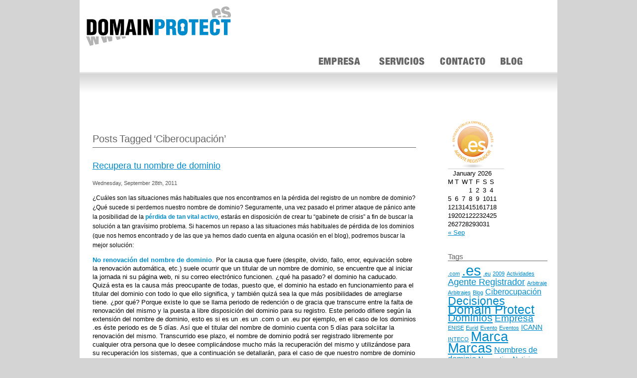

--- FILE ---
content_type: text/html; charset=UTF-8
request_url: http://blog.domainprotect.es/tag/ciberocupacion/
body_size: 42182
content:
<!DOCTYPE html PUBLIC "-//W3C//DTD XHTML 1.0 Transitional//EN" "http://www.w3.org/TR/xhtml1/DTD/xhtml1-transitional.dtd">
<html xmlns="http://www.w3.org/1999/xhtml" lang="en-US">

<head profile="http://gmpg.org/xfn/11">
<meta http-equiv="Content-Type" content="text/html; charset=UTF-8" />

<title>Ciberocupación &laquo;  DomainProtect &#8211; Expertos en proteger dominios</title>

<link rel="stylesheet" href="http://blog.domainprotect.es/wp-content/themes/domain-protect/style.css" type="text/css" media="screen" />
<link rel="pingback" href="http://blog.domainprotect.es/xmlrpc.php" />

<style type="text/css" media="screen">

	#page { background: url("http://blog.domainprotect.es/wp-content/themes/domain-protect/images/kubrickbg-ltr.jpg") repeat-y top; border: none; }

</style>


<link rel="alternate" type="application/rss+xml" title="DomainProtect - Expertos en proteger dominios &raquo; Feed" href="http://blog.domainprotect.es/feed/" />
<link rel="alternate" type="application/rss+xml" title="DomainProtect - Expertos en proteger dominios &raquo; Comments Feed" href="http://blog.domainprotect.es/comments/feed/" />
<link rel="alternate" type="application/rss+xml" title="DomainProtect - Expertos en proteger dominios &raquo; Ciberocupación Tag Feed" href="http://blog.domainprotect.es/tag/ciberocupacion/feed/" />
<link rel="EditURI" type="application/rsd+xml" title="RSD" href="http://blog.domainprotect.es/xmlrpc.php?rsd" />
<link rel="wlwmanifest" type="application/wlwmanifest+xml" href="http://blog.domainprotect.es/wp-includes/wlwmanifest.xml" /> 
<meta name="generator" content="WordPress 3.5.1" />
</head>
<body class="archive tag tag-ciberocupacion tag-28">
<div id="pagina">


<div id="header" role="banner">
	<div id="headerimg">
		<h1><a href="http://blog.domainprotect.es/"><img src="/wp-content/themes/domain-protect/images/layout/logo.png" alt="DomainProtect &#8211; Expertos en proteger dominios" width="291" height="79"/></a></h1>
	</div>
</div>
<div id="menu">
	  		<ul>
	  			<li id="empresa"><a href="/empresa"><span>Empresa</span></a></li>
	  			<li id="servicios"><a href="/servicios"><span>Servicios</span></a></li>
	  			<li id="contacto"><a href="/contacto"><span>Contacto</span></a></li>
	  			<!--<li id="donde"><a href="/wordpress/donde-estamos"><span>Dónde Estamos</span></a></li>-->
	  			<li id="blog"><a href="http://blog.domainprotect.es"><span>Blog</span></a></li>
	  		</ul>
	  	</div>
<hr />

	<div id="content" class="narrowcolumn" role="main">

		
 	   	  		<h2 class="pagetitle">Posts Tagged &#8216;Ciberocupación&#8217;</h2>
 	  

		<div class="navigation">
			<div class="alignleft"></div>
			<div class="alignright"></div>
		</div>

				<div class="post-125 post type-post status-publish format-standard hentry category-com category-es category-eu category-domain-protect category-propiedad-industrial tag-ciberocupacion tag-dominios tag-propiedad-industrial">
				<h3 id="post-125"><a href="http://blog.domainprotect.es/2011/09/28/recupera-tu-nombre-de-dominio/" rel="bookmark" title="Permanent Link to Recupera tu nombre de dominio">Recupera tu nombre de dominio</a></h3>
				<small>Wednesday, September 28th, 2011</small>

				<div class="entry">
					<p>¿Cuáles son las situaciones más habituales que nos encontramos en la pérdida del registro de un nombre de dominio? ¿Qué sucede si perdemos nuestro nombre de dominio? Seguramente, una vez pasado el primer ataque de pánico ante la posibilidad de la <strong>pérdida de tan vital activo</strong>, estarás en disposición de crear tu “gabinete de crisis” a fin de buscar la solución a tan gravísimo problema. Si hacemos un repaso a las situaciones más habituales de pérdida de los dominios (que nos hemos encontrado y de las que ya hemos dado cuenta en alguna ocasión en el blog), podremos buscar la mejor solución:</p>
<ul>
<li><strong>No renovación del nombre de dominio</strong>. Por la causa que fuere (despite, olvido, fallo, error, equivación sobre la renovación automática, etc.) suele ocurrir que un titular de un nombre de dominio, se encuentre que al iniciar la jornada ni su página web, ni su correo electrónico funcionen. ¿qué ha pasado? el dominio ha caducado. Quizá esta es la causa más preocupante de todas, puesto que, el dominio ha estado en funcionamiento para el titular del dominio con todo lo que ello significa, y también quizá sea la que más posibilidades de arreglarse tiene. ¿por qué? Porque existe lo que se llama periodo de redención o de gracia que transcurre entre la falta de renovación del mismo y la puesta a libre disposición del dominio para su registro. Este periodo difiere según la extensión del nombre de dominio, esto es si es un .es un .com o un .eu por ejemplo, en el caso de los dominios .es éste periodo es de 5 días. Así que el titular del nombre de dominio cuenta con 5 días para solciitar la renovación del mismo. Transcurrido ese plazo, el nombre de dominio podrá ser registrado libremente por cualquier otra persona que lo desee complicándose mucho más la recuperación del mismo y utilizándose para su recuperación los sistemas, que a continuación se detallarán, para el caso de que nuestro nombre de dominio se encuentre en manos de un tercero. Eso sí, hay que ser conscientes que existen servicios como “backorders“ que se dedican a monitorizar los dominios que están a punto de caducar para que los usuarios que lo deseen puedan adelantarse al registro de éstos. Esta también puede ser una buena fórmula para intentar recuperar o por lo menos no dejar que se nos escape nuestro dominio.</li>
</ul>
<ul>
<li><strong>Nombre de dominio se encuentre en manos de un tercero</strong>. Como en el caso anterior, sea cuál fuere la situación por la que el nombre de dominio se encuentre en manos de un tercero (ya sea de buena o mala fe como en los casos de ciberocupación) este quizá sea el peor escenario que nos podemos encontrar, pero que tiene diferentes opciones para salir airoso del problema. El más sencillo quizá sea la solicitud de transferencia del nombre de dominio, que en su caso pueda ser gratuita (no es lo habitual, aunque en ocasiones se ha dado) o mediante el pago de una cantidad. De la forma que sea, todas los registros permiten de una manera más o menos sencilla o automatizada (ya sea con el sistema de AUTHCODES o manualmente con la firma de contratos de transferencia) la transmisión intervivos o mortis causa de los nombres de dominio. Por ello, una buena solución es ponerse en contacto con la persona que ostenta el nombre de dominio para solicitar su transferencia.</li>
</ul>
<blockquote>
<ul>
<li>Si, por el contratrio, nos encontramos en casos de ciberocupación, y sin visos de una solución amistosa de la situación, siempre nos quedará la vía de acudir a los procedimientos arbitrales en materia de nombres de dominio (UDRPs) para la recuperación de nuestro dominio. Estos procedimientos están regulados prácticamente para todas las extensiones y son obligatorios para el titular del nombre de dominio. Es decir, quiera o no, el titular acepta la sumisión a estos procedimientos arbitrales, a no ser, claro está que lo paralice mediante la correspondiente actuación ya en la vía jurisdiccional competente.</li>
<li>En algunos casos y para algunas extensiones territoriales (ccTLDs) como el .es existe el denominado procedimiento de cancelación que permite a la entidad de asignación de nombres de dominio, mediante un procedimiento administrativo y para ciertas circunstancias tasadas, cancelar el registro de un nombre de dominio e incluso asignarlo a su correspondiente titular.</li>
</ul>
</blockquote>
<ul>
<li><strong>Nombre de dominio en manos de una persona física o jurídica que nos gestiona el nombre de dominio</strong>. En multitud de ocasiones, otra vez por la razón que fuere, el nombre de dominio se encuentra bajo la titularidad de un tercero que gestiona el dominio (desarrollador de la web, empresa de mantenimiento informático, hosting, etc.). Al igual que en la situación anterior, la solución puede ser muy sencilla con un simple cambio de los datos del titular (transferencia de nombre de dominio) o complicarse hasta límites insospechados en situaciones de mala relación entre ambas partes, en cuyo caso quizá la solución al problema vaya por el camino apuntado en los 2 párrafos anteriores. En los casos de gestión por un tercero, los casos que más desconciertan es cuando quien gestiona el nombre de dominio no responde, haya quebrado o simplemente ha desaparecido ¿como volver a retomar el control de nuestro dominio? La respuesta no suele ser nada fácil y en muchas ocasiones tendremos que acudir al registrador original para conseguir la transferencia del nombre de dominio.</li>
</ul>
<p>En Domain Protect podemos ayudarte a solucionar las cuestiones aquí planteadas. <strong>Pregúntanos info (arroba)domainprotect.es.</strong></p>
<p>(fuente: <a href="http://www.iurismatica.com/recupera-tu-nombre-de-dominio/">Iurismatica</a>)</p>
				</div>

				<p class="postmetadata">Tags: <a href="http://blog.domainprotect.es/tag/ciberocupacion/" rel="tag">Ciberocupación</a>, <a href="http://blog.domainprotect.es/tag/dominios/" rel="tag">Dominios</a>, <a href="http://blog.domainprotect.es/tag/propiedad-industrial/" rel="tag">Propiedad Industrial</a><br /> Posted in <a href="http://blog.domainprotect.es/category/com/" title="View all posts in .com" rel="category tag">.com</a>, <a href="http://blog.domainprotect.es/category/es/" title="View all posts in .es" rel="category tag">.es</a>, <a href="http://blog.domainprotect.es/category/eu/" title="View all posts in .eu" rel="category tag">.eu</a>, <a href="http://blog.domainprotect.es/category/domain-protect/" title="View all posts in Domain Protect" rel="category tag">Domain Protect</a>, <a href="http://blog.domainprotect.es/category/propiedad-industrial/" title="View all posts in Propiedad Industrial" rel="category tag">Propiedad Industrial</a> |   <a href="http://blog.domainprotect.es/2011/09/28/recupera-tu-nombre-de-dominio/#respond" title="Comment on Recupera tu nombre de dominio">No Comments &#187;</a></p>

			</div>

				<div class="post-21 post type-post status-publish format-standard hentry category-propiedad-industrial category-publicidad tag-ciberocupacion tag-propiedad-industrial tag-typo">
				<h3 id="post-21"><a href="http://blog.domainprotect.es/2011/01/26/el-uso-del-typo-en-publicidad/" rel="bookmark" title="Permanent Link to El uso del typo en publicidad">El uso del typo en publicidad</a></h3>
				<small>Wednesday, January 26th, 2011</small>

				<div class="entry">
					<p style="text-align: justify;">Para quien no esté familiarizado con esta terminología recomiendo <a href="http://www.iurismatica.com/blog/%C2%BFde-que-hablan-estos-domainers-%C2%BFque-es-un-typo/">un artículo publicado en Iurismatica</a> sobre el tema que explica que es el typo o los errores al teclear:</p>
<p style="text-align: justify;">Pero ¿qué es un <strong>dominio typo</strong>? ¿A qué nos referimos cuando se está diciendo que tal dominio es un <strong>typo</strong>? El término <strong>typo</strong> viene del término inglés: Typographical error, que según la wikipedia en su versión inglesa, significa: <a href="http://en.wikipedia.org/wiki/Typo">A <strong>typographical error</strong>, <strong>typo</strong>, or <strong>fat-finger</strong> is a mistake made during the </a><a href="http://en.wikipedia.org/wiki/Typo">typing</a><a href="http://en.wikipedia.org/wiki/Typo"> process</a>. Que traducido (libremente) quiere decir algo así como error que se produce durante el tecleado.</p>
<p style="text-align: justify;">El <strong>typo</strong> siempre ha estado asociado a la <strong>ciberocupación</strong>,  esto es, registrar dominios con errores para redirigir a los  internautas (el tráfico) a otra web valiéndose de la reputación y buen  nombre de la web original. Esta actividad, como decimos, ha sido  considerada como registro de mala fe en multitud de procedimientos  extrajudiciales de resolución de controversias en materia de nombres de  dominio. Sin embargo, nos ha llamado la atención, cómo los publicistas  son capaces de sacar un rédito comercial al <strong>typo</strong> y  conseguir una publicidad, digamos que legal (el término legal entendido  como utilización de ese dominio con la autorización del légitimo  titular).</p>
<p style="text-align: justify;">El caso concreto al que me refiero es el  utilizado por una reconocida y prestigiosa marca de coches, que utiliza  un dominio de los que se pueda denominar “<strong>typo</strong>” de un conocido periódico, <strong>no te redirige a la página del periódico sino a un anuncio</strong>. Para tenerlo más claro: El internauta que quisiera ir al periódico “<a href="http://www.elmundo.es/">El Mundo</a>“, y teclease el dominio: <a href="http://www.ellmundo.es/">ellmundo.es</a> aparecerá en una web del anunciante que juega con las palabras y los  errores. Desde luego muy creativo y demuestra como con inteligencia y  creatividad hasta de los errores se pueden sacar buenas ideas. Además,  demuestra la importancia que siguen teniendo los nombres de dominio en  un mundo donde quizá estos estén perdiendo su valor con los acortadores  de URLs o los buscadores.</p>
				</div>

				<p class="postmetadata">Tags: <a href="http://blog.domainprotect.es/tag/ciberocupacion/" rel="tag">Ciberocupación</a>, <a href="http://blog.domainprotect.es/tag/propiedad-industrial/" rel="tag">Propiedad Industrial</a>, <a href="http://blog.domainprotect.es/tag/typo/" rel="tag">Typo</a><br /> Posted in <a href="http://blog.domainprotect.es/category/propiedad-industrial/" title="View all posts in Propiedad Industrial" rel="category tag">Propiedad Industrial</a>, <a href="http://blog.domainprotect.es/category/publicidad/" title="View all posts in Publicidad" rel="category tag">Publicidad</a> |   <a href="http://blog.domainprotect.es/2011/01/26/el-uso-del-typo-en-publicidad/#respond" title="Comment on El uso del typo en publicidad">No Comments &#187;</a></p>

			</div>

				<div class="post-87 post type-post status-publish format-standard hentry category-es category-decisiones category-ompiwipo category-propiedad-industrial tag-es tag-ciberocupacion tag-decisiones tag-marca tag-marcas tag-ompi tag-propiedad-industrial tag-wipo">
				<h3 id="post-87"><a href="http://blog.domainprotect.es/2010/04/07/posts-tagged-%e2%80%98wipo%e2%80%99-newer-entries-%c2%bb-decisiones-y-procedimientos-abiertos-en-la-wipo-ompi-en-materia-de-nombres-de-dominio-bajo-el-%e2%80%9c-es%e2%80%9d-abril-2010-tuesday-may/" rel="bookmark" title="Permanent Link to Decisiones y procedimientos abiertos en la WIPO / OMPI en materia de nombres de dominio bajo el “.es”. Abril 2010 Tuesday, May 4th, 2010  Las decisiones tomadas por parte de los expertos de la WIPO/OMPI para los procedimientos extrajudiciales en materia de nombres de dominio bajo el código correspondiente a España “.es” durante el mes de abril de 2010:  westerndigital.es –&gt; Cesión al demandante madeira.es –&gt; Demanda rechazada nokia.nom.es –&gt; Cesión al demandante edintorni.es –&gt; Cesión al demandante cnn.es –&gt; Cesión al demandante ayuntamientodelalaguna.es –&gt; Cesión al demandante world-series-poker.es –&gt; Cesión al demandante  De todas ellas cabe destacar la primera decisión del año donde se rechaza la demanda, en este caso, por el nombre de dominio “madeira.es”. Está claro que tratándose de una denominación geográfica es más complicado llevar a buen término un procedimiento en materia de nombres de dominio puesto que, en estos casos, deberá probarse más si cabe la notoriedad de la marca demandante. Así lo refleja la propia decisión del experto:  Antes de ello, es preciso recordar algunas decisiones relevantes del Centro sobre la materia que nos ocupa. En concreto, los asuntos Instra Corporation Pty Ltd v. Domain Management SPM, Caso OMPI No. D2009-1097; Electronic Arts Inc. v. John Zuccarini, Caso OMPI No. D2003-0141; y Puerto Rico Tourism Company v. Virtual Countries, Inc., Caso OMPI No. D2002-1129, todos ellos referidos a nombres de dominio coincidentes con lugares geográficos. Sirva como ejemplo la primera decisión para señalar, en lo que al presente caso atañe, que es Opinión Común del Centro (véase WIPO Overview of WIPO Panel Views on Selected UDRP Questions 1.5) que un nombre geográfico puede obtener protección por la UDRP y, por ende, por el Reglamento, cuando se pruebe que el nombre geográfico en cuestión se utiliza a título de marca, y que el demandante ostenta derechos sobre el nombre (derechos que pueden ser de marca, pero no necesariamente).  Asimismo, durante el mes de abril de 2010 se han abierto los siguientes procedimientos para los nombres de dominio de los que daremos cuenta en posteriores entradas del presente blog: DES2010-0021 	infiniti.es infinitieurope.es DES2010-0022 	aquabona.es DES2010-0023 	genie.es DES2010-0024 	nortedecastilla.es DES2010-0025 	goldfren.es  Popularity: 31% [?]  Tags: .es, Marca, Marcas, OMPI, Propiedad Industrial, WIPO Posted in .es, Domain Protect, OMPI/WIPO, Propiedad Industrial | No Comments » Decisiones y procedimientos abiertos en la WIPO / OMPI en materia de nombres de dominio bajo el “.es”. Marzo 2010">Decisiones y procedimientos abiertos en la WIPO / OMPI en materia de nombres de dominio bajo el “.es”. Abril 2010 Tuesday, May 4th, 2010  Las decisiones tomadas por parte de los expertos de la WIPO/OMPI para los procedimientos extrajudiciales en materia de nombres de dominio bajo el código correspondiente a España “.es” durante el mes de abril de 2010:  westerndigital.es –> Cesión al demandante madeira.es –> Demanda rechazada nokia.nom.es –> Cesión al demandante edintorni.es –> Cesión al demandante cnn.es –> Cesión al demandante ayuntamientodelalaguna.es –> Cesión al demandante world-series-poker.es –> Cesión al demandante  De todas ellas cabe destacar la primera decisión del año donde se rechaza la demanda, en este caso, por el nombre de dominio “madeira.es”. Está claro que tratándose de una denominación geográfica es más complicado llevar a buen término un procedimiento en materia de nombres de dominio puesto que, en estos casos, deberá probarse más si cabe la notoriedad de la marca demandante. Así lo refleja la propia decisión del experto:  Antes de ello, es preciso recordar algunas decisiones relevantes del Centro sobre la materia que nos ocupa. En concreto, los asuntos Instra Corporation Pty Ltd v. Domain Management SPM, Caso OMPI No. D2009-1097; Electronic Arts Inc. v. John Zuccarini, Caso OMPI No. D2003-0141; y Puerto Rico Tourism Company v. Virtual Countries, Inc., Caso OMPI No. D2002-1129, todos ellos referidos a nombres de dominio coincidentes con lugares geográficos. Sirva como ejemplo la primera decisión para señalar, en lo que al presente caso atañe, que es Opinión Común del Centro (véase WIPO Overview of WIPO Panel Views on Selected UDRP Questions 1.5) que un nombre geográfico puede obtener protección por la UDRP y, por ende, por el Reglamento, cuando se pruebe que el nombre geográfico en cuestión se utiliza a título de marca, y que el demandante ostenta derechos sobre el nombre (derechos que pueden ser de marca, pero no necesariamente).  Asimismo, durante el mes de abril de 2010 se han abierto los siguientes procedimientos para los nombres de dominio de los que daremos cuenta en posteriores entradas del presente blog: DES2010-0021 	infiniti.es infinitieurope.es DES2010-0022 	aquabona.es DES2010-0023 	genie.es DES2010-0024 	nortedecastilla.es DES2010-0025 	goldfren.es  Popularity: 31% [?]  Tags: .es, Marca, Marcas, OMPI, Propiedad Industrial, WIPO Posted in .es, Domain Protect, OMPI/WIPO, Propiedad Industrial | No Comments » Decisiones y procedimientos abiertos en la WIPO / OMPI en materia de nombres de dominio bajo el “.es”. Marzo 2010</a></h3>
				<small>Wednesday, April 7th, 2010</small>

				<div class="entry">
					<p style="text-align: justify;">Las decisiones tomadas por parte de los  expertos de la<a href="http://www.wipo.int/amc/es/domains/"> WIPO/OMPI para los procedimientos extrajudiciales en materia de nombres  de dominio</a> bajo el código correspondiente a España “.es” durante el mes de <strong>marzo</strong> de 2010:</p>
<p style="text-align: justify;">xiring.es –&gt; <a href="http://www.wipo.int/amc/en/domains/decisions/html/2009/des2009-0052.html">Cesión al demandante</a><br />
philadelphia.es –&gt;<a href="http://www.wipo.int/amc/en/domains/decisions/html/2010/des2010-0001.html">Cesión al demandante</a><br />
viajeselcorteingle.es  –&gt; <a href="http://www.wipo.int/amc/en/domains/decisions/html/2010/des2010-0003.html">Cesión al demandante</a><br />
partycasino.es –&gt; <a href="http://www.wipo.int/amc/en/domains/decisions/html/2010/des2010-0002.html">Cesión al demandante<br />
</a>bikkembergs.es  –&gt; <a href="http://www.wipo.int/amc/en/domains/decisions/html/2009/des2009-0054.html">Cesión al demandante</a></p>
<p style="text-align: justify;">Asimismo, durante el mes de marzo de  2010 se han abierto los siguientes procedimientos para los nombres de  dominio:</p>
<table border="1" cellspacing="1" cellpadding="1" width="50%">
<tbody>
<tr>
<td><a href="http://www.wipo.int/amc/es/domains/search/case.jsp?case_id=17533">DES2010-0014</a></td>
<td>www-ono.es</td>
</tr>
<tr>
<td><a href="http://www.wipo.int/amc/es/domains/search/case.jsp?case_id=17581">DES2010-0015</a></td>
<td>hotelformigal.es</td>
</tr>
<tr>
<td><a href="http://www.wipo.int/amc/es/domains/search/case.jsp?case_id=17604">DES2010-0016</a></td>
<td>desigualcorner.es</td>
</tr>
<tr>
<td><a href="http://www.wipo.int/amc/es/domains/search/case.jsp?case_id=17661">DES2010-0017</a></td>
<td>etro.es</td>
</tr>
<tr>
<td><a href="http://www.wipo.int/amc/es/domains/search/case.jsp?case_id=17668">DES2010-0018</a></td>
<td>ars.es</td>
</tr>
<tr>
<td><a href="http://www.wipo.int/amc/es/domains/search/case.jsp?case_id=17685">DES2010-0019</a></td>
<td>bodyesthetic.com.es</td>
</tr>
<tr>
<td><a href="http://www.wipo.int/amc/es/domains/search/case.jsp?case_id=17688">DES2010-0020</a></td>
<td>electrolux-servicio-tecnico.com.es<br />
servicio-tecnico-electrolux.com.es</td>
</tr>
</tbody>
</table>
<p style="text-align: justify;">De los procedimientos abiertos, a priori  no se puede decir mucho, pueden parecer casos de ciberocupación y qeu  terminen o bien con una cesión al demandante o archivándose  anticipadamente. El próximo mes veremos los resultados.</p>
				</div>

				<p class="postmetadata">Tags: <a href="http://blog.domainprotect.es/tag/es/" rel="tag">.es</a>, <a href="http://blog.domainprotect.es/tag/ciberocupacion/" rel="tag">Ciberocupación</a>, <a href="http://blog.domainprotect.es/tag/decisiones/" rel="tag">Decisiones</a>, <a href="http://blog.domainprotect.es/tag/marca/" rel="tag">Marca</a>, <a href="http://blog.domainprotect.es/tag/marcas/" rel="tag">Marcas</a>, <a href="http://blog.domainprotect.es/tag/ompi/" rel="tag">OMPI</a>, <a href="http://blog.domainprotect.es/tag/propiedad-industrial/" rel="tag">Propiedad Industrial</a>, <a href="http://blog.domainprotect.es/tag/wipo/" rel="tag">WIPO</a><br /> Posted in <a href="http://blog.domainprotect.es/category/es/" title="View all posts in .es" rel="category tag">.es</a>, <a href="http://blog.domainprotect.es/category/decisiones/" title="View all posts in Decisiones" rel="category tag">Decisiones</a>, <a href="http://blog.domainprotect.es/category/ompiwipo/" title="View all posts in OMPI/WIPO" rel="category tag">OMPI/WIPO</a>, <a href="http://blog.domainprotect.es/category/propiedad-industrial/" title="View all posts in Propiedad Industrial" rel="category tag">Propiedad Industrial</a> |   <a href="http://blog.domainprotect.es/2010/04/07/posts-tagged-%e2%80%98wipo%e2%80%99-newer-entries-%c2%bb-decisiones-y-procedimientos-abiertos-en-la-wipo-ompi-en-materia-de-nombres-de-dominio-bajo-el-%e2%80%9c-es%e2%80%9d-abril-2010-tuesday-may/#respond" title="Comment on Decisiones y procedimientos abiertos en la WIPO / OMPI en materia de nombres de dominio bajo el “.es”. Abril 2010 Tuesday, May 4th, 2010  Las decisiones tomadas por parte de los expertos de la WIPO/OMPI para los procedimientos extrajudiciales en materia de nombres de dominio bajo el código correspondiente a España “.es” durante el mes de abril de 2010:  westerndigital.es –&gt; Cesión al demandante madeira.es –&gt; Demanda rechazada nokia.nom.es –&gt; Cesión al demandante edintorni.es –&gt; Cesión al demandante cnn.es –&gt; Cesión al demandante ayuntamientodelalaguna.es –&gt; Cesión al demandante world-series-poker.es –&gt; Cesión al demandante  De todas ellas cabe destacar la primera decisión del año donde se rechaza la demanda, en este caso, por el nombre de dominio “madeira.es”. Está claro que tratándose de una denominación geográfica es más complicado llevar a buen término un procedimiento en materia de nombres de dominio puesto que, en estos casos, deberá probarse más si cabe la notoriedad de la marca demandante. Así lo refleja la propia decisión del experto:  Antes de ello, es preciso recordar algunas decisiones relevantes del Centro sobre la materia que nos ocupa. En concreto, los asuntos Instra Corporation Pty Ltd v. Domain Management SPM, Caso OMPI No. D2009-1097; Electronic Arts Inc. v. John Zuccarini, Caso OMPI No. D2003-0141; y Puerto Rico Tourism Company v. Virtual Countries, Inc., Caso OMPI No. D2002-1129, todos ellos referidos a nombres de dominio coincidentes con lugares geográficos. Sirva como ejemplo la primera decisión para señalar, en lo que al presente caso atañe, que es Opinión Común del Centro (véase WIPO Overview of WIPO Panel Views on Selected UDRP Questions 1.5) que un nombre geográfico puede obtener protección por la UDRP y, por ende, por el Reglamento, cuando se pruebe que el nombre geográfico en cuestión se utiliza a título de marca, y que el demandante ostenta derechos sobre el nombre (derechos que pueden ser de marca, pero no necesariamente).  Asimismo, durante el mes de abril de 2010 se han abierto los siguientes procedimientos para los nombres de dominio de los que daremos cuenta en posteriores entradas del presente blog: DES2010-0021 	infiniti.es infinitieurope.es DES2010-0022 	aquabona.es DES2010-0023 	genie.es DES2010-0024 	nortedecastilla.es DES2010-0025 	goldfren.es  Popularity: 31% [?]  Tags: .es, Marca, Marcas, OMPI, Propiedad Industrial, WIPO Posted in .es, Domain Protect, OMPI/WIPO, Propiedad Industrial | No Comments » Decisiones y procedimientos abiertos en la WIPO / OMPI en materia de nombres de dominio bajo el “.es”. Marzo 2010">No Comments &#187;</a></p>

			</div>

		
		<div class="navigation">
			<div class="alignleft"></div>
			<div class="alignright"></div>
		</div>
	
	</div>

	<div id="sidebar" role="complementary">
<a href="#">
                 <a href="https://www.nic.es/listado-agentes-texto/agenteRegistrador/id/123"><img src="/wp-content/themes/domain-protect/images/layout/red.es.png" alt="Nic.es" title="Nic.es" border="0" /></a>
</img></a>	
		
<ul>
			<li id="calendar-3" class="widget widget_calendar"><div id="calendar_wrap"><table id="wp-calendar">
	<caption>January 2026</caption>
	<thead>
	<tr>
		<th scope="col" title="Monday">M</th>
		<th scope="col" title="Tuesday">T</th>
		<th scope="col" title="Wednesday">W</th>
		<th scope="col" title="Thursday">T</th>
		<th scope="col" title="Friday">F</th>
		<th scope="col" title="Saturday">S</th>
		<th scope="col" title="Sunday">S</th>
	</tr>
	</thead>

	<tfoot>
	<tr>
		<td colspan="3" id="prev"><a href="http://blog.domainprotect.es/2011/09/" title="View posts for September 2011">&laquo; Sep</a></td>
		<td class="pad">&nbsp;</td>
		<td colspan="3" id="next" class="pad">&nbsp;</td>
	</tr>
	</tfoot>

	<tbody>
	<tr>
		<td colspan="3" class="pad">&nbsp;</td><td>1</td><td>2</td><td>3</td><td>4</td>
	</tr>
	<tr>
		<td>5</td><td>6</td><td>7</td><td>8</td><td>9</td><td>10</td><td>11</td>
	</tr>
	<tr>
		<td>12</td><td>13</td><td>14</td><td>15</td><td>16</td><td>17</td><td id="today">18</td>
	</tr>
	<tr>
		<td>19</td><td>20</td><td>21</td><td>22</td><td>23</td><td>24</td><td>25</td>
	</tr>
	<tr>
		<td>26</td><td>27</td><td>28</td><td>29</td><td>30</td><td>31</td>
		<td class="pad" colspan="1">&nbsp;</td>
	</tr>
	</tbody>
	</table></div></li><li id="tag_cloud-2" class="widget widget_tag_cloud"><h2 class="widgettitle">Tags</h2><div class="tagcloud"><a href='http://blog.domainprotect.es/tag/com/' class='tag-link-4' title='1 topic' style='font-size: 8pt;'>.com</a>
<a href='http://blog.domainprotect.es/tag/es/' class='tag-link-3' title='21 topics' style='font-size: 22pt;'>.es</a>
<a href='http://blog.domainprotect.es/tag/eu/' class='tag-link-42' title='1 topic' style='font-size: 8pt;'>.eu</a>
<a href='http://blog.domainprotect.es/tag/2009/' class='tag-link-40' title='1 topic' style='font-size: 8pt;'>2009</a>
<a href='http://blog.domainprotect.es/tag/actividades/' class='tag-link-39' title='1 topic' style='font-size: 8pt;'>Actividades</a>
<a href='http://blog.domainprotect.es/tag/agente-registrador/' class='tag-link-5' title='4 topics' style='font-size: 13.384615384615pt;'>Agente Registrador</a>
<a href='http://blog.domainprotect.es/tag/arbitraje/' class='tag-link-41' title='1 topic' style='font-size: 8pt;'>Arbitraje</a>
<a href='http://blog.domainprotect.es/tag/arbitrajes/' class='tag-link-31' title='1 topic' style='font-size: 8pt;'>Arbitrajes</a>
<a href='http://blog.domainprotect.es/tag/blog/' class='tag-link-37' title='1 topic' style='font-size: 8pt;'>Blog</a>
<a href='http://blog.domainprotect.es/tag/ciberocupacion/' class='tag-link-28' title='3 topics' style='font-size: 12.038461538462pt;'>Ciberocupación</a>
<a href='http://blog.domainprotect.es/tag/decisiones/' class='tag-link-6' title='9 topics' style='font-size: 17.423076923077pt;'>Decisiones</a>
<a href='http://blog.domainprotect.es/tag/domain-protect/' class='tag-link-7' title='12 topics' style='font-size: 18.903846153846pt;'>Domain Protect</a>
<a href='http://blog.domainprotect.es/tag/dominios/' class='tag-link-35' title='7 topics' style='font-size: 16.076923076923pt;'>Dominios</a>
<a href='http://blog.domainprotect.es/tag/empresa/' class='tag-link-8' title='5 topics' style='font-size: 14.461538461538pt;'>Empresa</a>
<a href='http://blog.domainprotect.es/tag/enise/' class='tag-link-36' title='1 topic' style='font-size: 8pt;'>ENISE</a>
<a href='http://blog.domainprotect.es/tag/eurid/' class='tag-link-43' title='1 topic' style='font-size: 8pt;'>Eurid</a>
<a href='http://blog.domainprotect.es/tag/evento/' class='tag-link-9' title='1 topic' style='font-size: 8pt;'>Evento</a>
<a href='http://blog.domainprotect.es/tag/eventos/' class='tag-link-38' title='1 topic' style='font-size: 8pt;'>Eventos</a>
<a href='http://blog.domainprotect.es/tag/icann/' class='tag-link-10' title='2 topics' style='font-size: 10.423076923077pt;'>ICANN</a>
<a href='http://blog.domainprotect.es/tag/inteco/' class='tag-link-11' title='1 topic' style='font-size: 8pt;'>INTECO</a>
<a href='http://blog.domainprotect.es/tag/marca/' class='tag-link-23' title='16 topics' style='font-size: 20.519230769231pt;'>Marca</a>
<a href='http://blog.domainprotect.es/tag/marcas/' class='tag-link-22' title='16 topics' style='font-size: 20.519230769231pt;'>Marcas</a>
<a href='http://blog.domainprotect.es/tag/nombres-de-dominio/' class='tag-link-34' title='3 topics' style='font-size: 12.038461538462pt;'>Nombres de dominio</a>
<a href='http://blog.domainprotect.es/tag/normativa/' class='tag-link-12' title='2 topics' style='font-size: 10.423076923077pt;'>Normativa</a>
<a href='http://blog.domainprotect.es/tag/noticias/' class='tag-link-13' title='2 topics' style='font-size: 10.423076923077pt;'>Noticias</a>
<a href='http://blog.domainprotect.es/tag/ompi/' class='tag-link-25' title='19 topics' style='font-size: 21.461538461538pt;'>OMPI</a>
<a href='http://blog.domainprotect.es/tag/opinion/' class='tag-link-33' title='1 topic' style='font-size: 8pt;'>Opinión</a>
<a href='http://blog.domainprotect.es/tag/patrocinios/' class='tag-link-15' title='1 topic' style='font-size: 8pt;'>Patrocinios</a>
<a href='http://blog.domainprotect.es/tag/prensa/' class='tag-link-30' title='1 topic' style='font-size: 8pt;'>Prensa</a>
<a href='http://blog.domainprotect.es/tag/propiedad-industrial/' class='tag-link-21' title='21 topics' style='font-size: 22pt;'>Propiedad Industrial</a>
<a href='http://blog.domainprotect.es/tag/red-es/' class='tag-link-17' title='3 topics' style='font-size: 12.038461538462pt;'>Red.es</a>
<a href='http://blog.domainprotect.es/tag/seguridad/' class='tag-link-18' title='1 topic' style='font-size: 8pt;'>Seguridad</a>
<a href='http://blog.domainprotect.es/tag/servicios/' class='tag-link-19' title='2 topics' style='font-size: 10.423076923077pt;'>Servicios</a>
<a href='http://blog.domainprotect.es/tag/typo/' class='tag-link-27' title='1 topic' style='font-size: 8pt;'>Typo</a>
<a href='http://blog.domainprotect.es/tag/udrp/' class='tag-link-32' title='1 topic' style='font-size: 8pt;'>UDRP</a>
<a href='http://blog.domainprotect.es/tag/whois-privado/' class='tag-link-20' title='1 topic' style='font-size: 8pt;'>Whois privado</a>
<a href='http://blog.domainprotect.es/tag/wipo/' class='tag-link-24' title='19 topics' style='font-size: 21.461538461538pt;'>WIPO</a></div>
</li><li id="linkcat-2" class="widget widget_links"><h2 class="widgettitle">Blogroll</h2>
	<ul class='xoxo blogroll'>
<li><a href="http://www.eventosjuridicos.es">EventosJuridicos.es</a></li>

	</ul>
</li>
<li id="categories-3" class="widget widget_categories"><h2 class="widgettitle">Categorías</h2>		<ul>
	<li class="cat-item cat-item-4"><a href="http://blog.domainprotect.es/category/com/" title="View all posts filed under .com">.com</a>
</li>
	<li class="cat-item cat-item-3"><a href="http://blog.domainprotect.es/category/es/" title="View all posts filed under .es">.es</a>
</li>
	<li class="cat-item cat-item-42"><a href="http://blog.domainprotect.es/category/eu/" title="View all posts filed under .eu">.eu</a>
</li>
	<li class="cat-item cat-item-5"><a href="http://blog.domainprotect.es/category/agente-registrador/" title="View all posts filed under Agente Registrador">Agente Registrador</a>
</li>
	<li class="cat-item cat-item-6"><a href="http://blog.domainprotect.es/category/decisiones/" title="View all posts filed under Decisiones">Decisiones</a>
</li>
	<li class="cat-item cat-item-7"><a href="http://blog.domainprotect.es/category/domain-protect/" title="View all posts filed under Domain Protect">Domain Protect</a>
</li>
	<li class="cat-item cat-item-8"><a href="http://blog.domainprotect.es/category/empresa/" title="View all posts filed under Empresa">Empresa</a>
</li>
	<li class="cat-item cat-item-43"><a href="http://blog.domainprotect.es/category/eurid/" title="View all posts filed under Eurid">Eurid</a>
</li>
	<li class="cat-item cat-item-9"><a href="http://blog.domainprotect.es/category/evento/" title="View all posts filed under Evento">Evento</a>
</li>
	<li class="cat-item cat-item-10"><a href="http://blog.domainprotect.es/category/icann/" title="View all posts filed under ICANN">ICANN</a>
</li>
	<li class="cat-item cat-item-11"><a href="http://blog.domainprotect.es/category/inteco/" title="View all posts filed under INTECO">INTECO</a>
</li>
	<li class="cat-item cat-item-12"><a href="http://blog.domainprotect.es/category/normativa/" title="View all posts filed under Normativa">Normativa</a>
</li>
	<li class="cat-item cat-item-13"><a href="http://blog.domainprotect.es/category/noticias/" title="View all posts filed under Noticias">Noticias</a>
</li>
	<li class="cat-item cat-item-14"><a href="http://blog.domainprotect.es/category/ompiwipo/" title="View all posts filed under OMPI/WIPO">OMPI/WIPO</a>
</li>
	<li class="cat-item cat-item-15"><a href="http://blog.domainprotect.es/category/patrocinios/" title="View all posts filed under Patrocinios">Patrocinios</a>
</li>
	<li class="cat-item cat-item-29"><a href="http://blog.domainprotect.es/category/prensa-y-medios/" title="View all posts filed under Prensa y medios">Prensa y medios</a>
</li>
	<li class="cat-item cat-item-21"><a href="http://blog.domainprotect.es/category/propiedad-industrial/" title="View all posts filed under Propiedad Industrial">Propiedad Industrial</a>
</li>
	<li class="cat-item cat-item-26"><a href="http://blog.domainprotect.es/category/publicidad/" title="View all posts filed under Publicidad">Publicidad</a>
</li>
	<li class="cat-item cat-item-17"><a href="http://blog.domainprotect.es/category/red-es/" title="View all posts filed under Red.es">Red.es</a>
</li>
	<li class="cat-item cat-item-18"><a href="http://blog.domainprotect.es/category/seguridad/" title="View all posts filed under Seguridad">Seguridad</a>
</li>
	<li class="cat-item cat-item-19"><a href="http://blog.domainprotect.es/category/servicios/" title="View all posts filed under Servicios">Servicios</a>
</li>
	<li class="cat-item cat-item-20"><a href="http://blog.domainprotect.es/category/whois-privado/" title="View all posts filed under Whois privado">Whois privado</a>
</li>
		</ul>
</li><li id="pages-3" class="widget widget_pages"><h2 class="widgettitle">Páginas</h2>		<ul>
			<li class="page_item page-item-30"><a href="http://blog.domainprotect.es/aviso-legal-%e2%80%93-politica-de-privacidad/">Aviso Legal – Política de Privacidad</a></li>
<li class="page_item page-item-8"><a href="http://blog.domainprotect.es/contacto/">Contacto</a></li>
<li class="page_item page-item-5"><a href="http://blog.domainprotect.es/empresa/">Empresa</a></li>
<li class="page_item page-item-10"><a href="http://blog.domainprotect.es/servicios/">Servicios</a></li>
		</ul>
		</li><li id="archives-3" class="widget widget_archive"><h2 class="widgettitle">Archivo</h2>		<ul>
			<li><a href='http://blog.domainprotect.es/2011/09/' title='September 2011'>September 2011</a></li>
	<li><a href='http://blog.domainprotect.es/2011/08/' title='August 2011'>August 2011</a></li>
	<li><a href='http://blog.domainprotect.es/2011/05/' title='May 2011'>May 2011</a></li>
	<li><a href='http://blog.domainprotect.es/2011/04/' title='April 2011'>April 2011</a></li>
	<li><a href='http://blog.domainprotect.es/2011/03/' title='March 2011'>March 2011</a></li>
	<li><a href='http://blog.domainprotect.es/2011/02/' title='February 2011'>February 2011</a></li>
	<li><a href='http://blog.domainprotect.es/2011/01/' title='January 2011'>January 2011</a></li>
	<li><a href='http://blog.domainprotect.es/2010/12/' title='December 2010'>December 2010</a></li>
	<li><a href='http://blog.domainprotect.es/2010/11/' title='November 2010'>November 2010</a></li>
	<li><a href='http://blog.domainprotect.es/2010/10/' title='October 2010'>October 2010</a></li>
	<li><a href='http://blog.domainprotect.es/2010/09/' title='September 2010'>September 2010</a></li>
	<li><a href='http://blog.domainprotect.es/2010/08/' title='August 2010'>August 2010</a></li>
	<li><a href='http://blog.domainprotect.es/2010/07/' title='July 2010'>July 2010</a></li>
	<li><a href='http://blog.domainprotect.es/2010/06/' title='June 2010'>June 2010</a></li>
	<li><a href='http://blog.domainprotect.es/2010/05/' title='May 2010'>May 2010</a></li>
	<li><a href='http://blog.domainprotect.es/2010/04/' title='April 2010'>April 2010</a></li>
	<li><a href='http://blog.domainprotect.es/2010/03/' title='March 2010'>March 2010</a></li>
	<li><a href='http://blog.domainprotect.es/2010/02/' title='February 2010'>February 2010</a></li>
		</ul>
</li>		</ul>
	
<a rel="license" href="http://creativecommons.org/licenses/by/2.5/co/"><img alt="Creative Commons License" style="border-width:0" src="http://i.creativecommons.org/l/by/2.5/co/88x31.png" /></a><br />Esta <span xmlns:dc="http://purl.org/dc/elements/1.1/" href="http://purl.org/dc/dcmitype/Text" rel="dc:type">obra</span> est&#225; bajo una <a rel="license" href="http://creativecommons.org/licenses/by/2.5/co/">licencia de Creative Commons</a>.	
</div>


<hr />
<div id="footer" role="contentinfo">
<!-- If you'd like to support WordPress, having the "powered by" link somewhere on your blog is the best way; it's our only promotion or advertising. -->
	<p>
		DomainProtect &#8211; Expertos en proteger dominios is proudly powered by
		<a href="http://wordpress.org/">WordPress</a>
		<br /><a href="http://blog.domainprotect.es/feed/">Entries (RSS)</a>
		and <a href="http://blog.domainprotect.es/comments/feed/">Comments (RSS)</a>.
		<!-- 29 queries. 0.163 seconds. -->
	</p>
</div>
</div>

<!-- Gorgeous design by Michael Heilemann - http://binarybonsai.com/kubrick/ -->

		<script type="text/javascript">
var gaJsHost = (("https:" == document.location.protocol) ? "https://ssl." : "http://www.");
document.write(unescape("%3Cscript src='" + gaJsHost + "google-analytics.com/ga.js' type='text/javascript'%3E%3C/script%3E"));
</script>
<script type="text/javascript">
try {
var pageTracker = _gat._getTracker("UA-13197780-1");
pageTracker._trackPageview();
} catch(err) {}</script>
<!-- Site Meter -->
<script type="text/javascript" src="http://s34.sitemeter.com/js/counter.js?site=s34domainpro">
</script>
<noscript>
<a href="http://s34.sitemeter.com/stats.asp?site=s34domainpro" target="_top">
<img src="http://s34.sitemeter.com/meter.asp?site=s34domainpro" alt="Site Meter" border="0"/></a>
</noscript>
<!-- Copyright (c)2009 Site Meter -->
</body>
</html>


--- FILE ---
content_type: text/css
request_url: http://blog.domainprotect.es/wp-content/themes/domain-protect/style.css
body_size: 5892
content:
/*
Theme Name: Domain Protect
Theme URI: http://wordpress.org/
Description: Tema del blog diseñado por El Tipo Gráfico
Version: 1.0
Author: El Tipo Gráfico
Author URI: http://eltipografico.com
Tags: 
*/

/*
	Resetear CSS
*/
html, body, div, span, applet, object, iframe,
h1, h2, h3, h4, h5, h6, p,
blockquote, pre, a, abbr, acronym, address, big,
cite, code, del, dfn, em, font, img,
ins, kbd, q, s, samp, small, strike,
strong, sub, sup, tt, var, dl, dt, dd, ol, ul, li,
fieldset, form, label, legend,
table, caption, tbody, tfoot, thead, tr, th, td,
center, u, b, i {
     margin: 0;
     padding: 0;
     border: 0;
     outline: 0;
     font-weight: normal;
     font-style: normal;
     font-size: 100%;
     font-family: inherit;
     vertical-align: baseline;
}

body {
     line-height: 1;
}

:focus {
     outline: 0;
}

ol, ul {
     list-style: none;
}

table {
     border-collapse: collapse;
     border-spacing: 0;
}

blockquote:before, blockquote:after, q:before, q:after {
     content: "";
}

blockquote, q {
     quotes: "" "";
}

input, textarea {
     margin: 0;
     padding: 0;
}

hr {
     margin: 0;
     padding: 0;
     border: 0;
     color: #000;
     background-color: #000;
     height: 1px;
}


/* 
	Resetear CSS 
*/


body {
	text-align: center;
	background-color: #D4D4D4;
	font-size: 0.8em;
	font-family: Arial, Helvetica, sans-serif;
}

small {
	color: #555;
	font-size: 0.85em;
}

	#header {
		padding: 1em;
	}
	
	#pagina {
		width: 960px;
		margin: 0 auto;
		text-align: left;
		background-color: #fff;
	}
	
	#menu {
		padding-left: 480px;
		height: 85px;
		background: #fff url(images/layout/degradado.png) repeat-x 0 40px;
	}
	
	#content {
		clear: both;
		
		padding: 3em 2em 2em 2em;
		line-height: 1.4em;
		float: left;
		width: 650px;
	}
	
	#sidebar {
		float: right;
		width: 200px;
		padding-top: 3em;
		padding-right: 20px;
	}
	
	#footer {
		clear: both;
		font-size: 0.8em;
		font-family: Helvetica, Arial, sans-serif;
		margin: 2em 2em 2em 2em;
		padding: 1em 0 3em 0;
		border-top: 1px solid #666;
	}
		
	
	
	
	
	

	#menu ul li {
		display: inline;
		float: left;			
	}
	#menu ul li a {
		display: block;
		float: left;
		height: 16px;
		margin-right: 25px;
		margin-top: 10px;
		margin-bottom: 10px;
	}
	#menu ul li a span {
		display: none;
	}
	
	#menu ul li#empresa a {
		width: 97px;
		text-decoration: none;
		background: transparent url(images/botones/empresa.png) no-repeat 0px 0px;
	}
	#menu ul li#empresa a:hover {
		background: transparent url(images/botones/empresa.png) no-repeat 0px -16px;
	}

	#menu ul li#servicios a {
		width: 97px;
		text-decoration: none;
		background: transparent url(images/botones/servicios.png) no-repeat 0px 0px;
	}
	#menu ul li#servicios a:hover {
		background: transparent url(images/botones/servicios.png) no-repeat 0px -16px;
	}

	#menu ul li#contacto a {
		width: 97px;
		text-decoration: none;
		background: transparent url(images/botones/contacto.png) no-repeat 0px 0px;
	}
	#menu ul li#contacto a:hover {
		background: transparent url(images/botones/contacto.png) no-repeat 0px -16px;
	}

	#menu ul li#donde a {
		width: 147px;
		text-decoration: none;
		background: transparent url(images/botones/donde-estamos.png) no-repeat 0px 0px;
	}
	#menu ul li#donde a:hover {
		background: transparent url(images/botones/donde-estamos.png) no-repeat 0px -16px;
	}

	#menu ul li#blog a {
		width: 44px;
		text-decoration: none;
		background: transparent url(images/botones/blog.png) no-repeat 0px 0px;
	}
	#menu ul li#blog a:hover {
		background: transparent url(images/botones/blog.png) no-repeat 0px -16px;
	}
	

#content a, #sidebar a, #footer a {
	color: #008CCC;
}
#content strong {
	font-weight: bold;
	color: #008CCC;
}
#content a:hover, #sidebar a:hover, #footer a:hover {
	text-decoration: none;
}




#content .clear {
	clear: both;
	padding-top: 2em;
}
#content .izquierda {
	width: 48%;
	float: left;
}

#content .derecha {
	width: 48%;
	float: right;
}

#content h2 {
	word-spacing: -2px;
	color: #666;
	font-size: 1.6em;
	line-height: 1.3em;
	border-bottom: 1px solid #666;
	padding-bottom: 0.2em;
	margin-bottom: 0.5em;
	padding-top: 1.8em;
}
#content h2 a {
	color: #008ccc;
	text-decoration: none;
}
#content h2 a:hover {
	color: #444;
}

#content h3 {
	font-size: 1.4em;
	font-weight: bold;
	color: #555;
	padding: 1em 0;
}
#content p {
	font-size: 0.9em;
	margin: 1em 0;
	line-height: 1.7em;
}

#content .postmetadata{
	background-color: #e3e3e3;
	padding: 10px;
	font-size: 0.85em;
}

hr {
	clear: both;
	visibility: hidden;
}



#sidebar h2 {
	margin: 2em 0 10px 0;
	font-size: 1.2em;
	color: #666;
	border-bottom: 1px solid #666;
}
#sidebar ul li {
	line-height: 1.4em;
}


/* ---------------- */ 


form#commentform p label {
	color: #666;
	font-size: 1.5em;

}
form#commentform p label form#commentform 
form#commentform p.flota label {
	display: block;
	float: left;
	width: 30%;
	margin-bottom: 0;
}
form#commentform p.flota input.flota {
	display: block;
	float: right;
	width: 65%;
	margin-bottom: 0;
}

form#commentform p.ayuda {
	font-style: italic;
	color: #555;
	margin-top: 0;
	padding-top: 0;
}

form#commentform p.clear {
	clear: both;
}

form#commentform p input.texto {
	color: #008CCC;
	font-size: 1em;
	border: 2px solid #008CCC;
	padding: 5px 8px;
}
form#commentform p input.texto:focus {
	color: #444;
	border: 2px solid #444;
}

form#commentform p input.boton {
	color: #008CCC;
	border: 2px solid #008CCC;
	font-size: 1.4em;
	padding: 5px 1em;
	background-color: #fff;
}

form#commentform p textarea {
	color: #008CCC;
	font-size: 1.1em;
	border: 2px solid #008CCC;
	padding: 4px 8px;
}
form#commentform p textarea:focus {
	color: #444;
	border: 2px solid #444;
}

form#commentform p {
	padding: 1em;
}


#searchform #s {
	color: #008CCC;
	border: 2px solid #008CCC;
	font-size: 0.8em;
	padding: 3px;
	background-color: #fff;
}






























